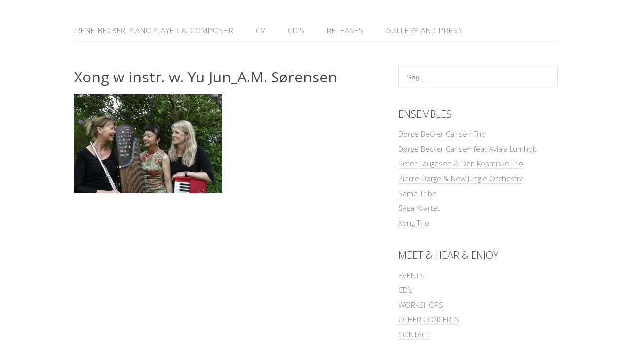

--- FILE ---
content_type: text/html; charset=UTF-8
request_url: http://www.irenebecker.com/xong-danish-vietnamese-trio/xong-w-instr-w-yu-jun_a-m-soerensen/
body_size: 8020
content:
<!DOCTYPE html>
<html lang="da-DK">
<head>
<meta charset="UTF-8">
<link rel="profile" href="http://gmpg.org/xfn/11">
<title>Xong w instr. w. Yu Jun_A.M. Sørensen</title>
<meta name='robots' content='max-image-preview:large' />
<meta name="viewport" content="width=device-width" />
<meta name="generator" content="WordPress 6.9" />
<link rel="alternate" type="application/rss+xml" title=" &raquo; Feed" href="http://www.irenebecker.com/feed/" />
<link rel="alternate" title="oEmbed (JSON)" type="application/json+oembed" href="http://www.irenebecker.com/wp-json/oembed/1.0/embed?url=http%3A%2F%2Fwww.irenebecker.com%2Fxong-danish-vietnamese-trio%2Fxong-w-instr-w-yu-jun_a-m-soerensen%2F" />
<link rel="alternate" title="oEmbed (XML)" type="text/xml+oembed" href="http://www.irenebecker.com/wp-json/oembed/1.0/embed?url=http%3A%2F%2Fwww.irenebecker.com%2Fxong-danish-vietnamese-trio%2Fxong-w-instr-w-yu-jun_a-m-soerensen%2F&#038;format=xml" />
<style id='wp-img-auto-sizes-contain-inline-css' type='text/css'>
img:is([sizes=auto i],[sizes^="auto," i]){contain-intrinsic-size:3000px 1500px}
/*# sourceURL=wp-img-auto-sizes-contain-inline-css */
</style>
<link rel='stylesheet' id='smuzsf-facebook-css' href='http://www.irenebecker.com/wp-content/plugins/add-facebook/public/css/font-awesome.min.css?ver=6.9' type='text/css' media='all' />
<style id='wp-emoji-styles-inline-css' type='text/css'>

	img.wp-smiley, img.emoji {
		display: inline !important;
		border: none !important;
		box-shadow: none !important;
		height: 1em !important;
		width: 1em !important;
		margin: 0 0.07em !important;
		vertical-align: -0.1em !important;
		background: none !important;
		padding: 0 !important;
	}
/*# sourceURL=wp-emoji-styles-inline-css */
</style>
<style id='wp-block-library-inline-css' type='text/css'>
:root{--wp-block-synced-color:#7a00df;--wp-block-synced-color--rgb:122,0,223;--wp-bound-block-color:var(--wp-block-synced-color);--wp-editor-canvas-background:#ddd;--wp-admin-theme-color:#007cba;--wp-admin-theme-color--rgb:0,124,186;--wp-admin-theme-color-darker-10:#006ba1;--wp-admin-theme-color-darker-10--rgb:0,107,160.5;--wp-admin-theme-color-darker-20:#005a87;--wp-admin-theme-color-darker-20--rgb:0,90,135;--wp-admin-border-width-focus:2px}@media (min-resolution:192dpi){:root{--wp-admin-border-width-focus:1.5px}}.wp-element-button{cursor:pointer}:root .has-very-light-gray-background-color{background-color:#eee}:root .has-very-dark-gray-background-color{background-color:#313131}:root .has-very-light-gray-color{color:#eee}:root .has-very-dark-gray-color{color:#313131}:root .has-vivid-green-cyan-to-vivid-cyan-blue-gradient-background{background:linear-gradient(135deg,#00d084,#0693e3)}:root .has-purple-crush-gradient-background{background:linear-gradient(135deg,#34e2e4,#4721fb 50%,#ab1dfe)}:root .has-hazy-dawn-gradient-background{background:linear-gradient(135deg,#faaca8,#dad0ec)}:root .has-subdued-olive-gradient-background{background:linear-gradient(135deg,#fafae1,#67a671)}:root .has-atomic-cream-gradient-background{background:linear-gradient(135deg,#fdd79a,#004a59)}:root .has-nightshade-gradient-background{background:linear-gradient(135deg,#330968,#31cdcf)}:root .has-midnight-gradient-background{background:linear-gradient(135deg,#020381,#2874fc)}:root{--wp--preset--font-size--normal:16px;--wp--preset--font-size--huge:42px}.has-regular-font-size{font-size:1em}.has-larger-font-size{font-size:2.625em}.has-normal-font-size{font-size:var(--wp--preset--font-size--normal)}.has-huge-font-size{font-size:var(--wp--preset--font-size--huge)}.has-text-align-center{text-align:center}.has-text-align-left{text-align:left}.has-text-align-right{text-align:right}.has-fit-text{white-space:nowrap!important}#end-resizable-editor-section{display:none}.aligncenter{clear:both}.items-justified-left{justify-content:flex-start}.items-justified-center{justify-content:center}.items-justified-right{justify-content:flex-end}.items-justified-space-between{justify-content:space-between}.screen-reader-text{border:0;clip-path:inset(50%);height:1px;margin:-1px;overflow:hidden;padding:0;position:absolute;width:1px;word-wrap:normal!important}.screen-reader-text:focus{background-color:#ddd;clip-path:none;color:#444;display:block;font-size:1em;height:auto;left:5px;line-height:normal;padding:15px 23px 14px;text-decoration:none;top:5px;width:auto;z-index:100000}html :where(.has-border-color){border-style:solid}html :where([style*=border-top-color]){border-top-style:solid}html :where([style*=border-right-color]){border-right-style:solid}html :where([style*=border-bottom-color]){border-bottom-style:solid}html :where([style*=border-left-color]){border-left-style:solid}html :where([style*=border-width]){border-style:solid}html :where([style*=border-top-width]){border-top-style:solid}html :where([style*=border-right-width]){border-right-style:solid}html :where([style*=border-bottom-width]){border-bottom-style:solid}html :where([style*=border-left-width]){border-left-style:solid}html :where(img[class*=wp-image-]){height:auto;max-width:100%}:where(figure){margin:0 0 1em}html :where(.is-position-sticky){--wp-admin--admin-bar--position-offset:var(--wp-admin--admin-bar--height,0px)}@media screen and (max-width:600px){html :where(.is-position-sticky){--wp-admin--admin-bar--position-offset:0px}}

/*# sourceURL=wp-block-library-inline-css */
</style><style id='global-styles-inline-css' type='text/css'>
:root{--wp--preset--aspect-ratio--square: 1;--wp--preset--aspect-ratio--4-3: 4/3;--wp--preset--aspect-ratio--3-4: 3/4;--wp--preset--aspect-ratio--3-2: 3/2;--wp--preset--aspect-ratio--2-3: 2/3;--wp--preset--aspect-ratio--16-9: 16/9;--wp--preset--aspect-ratio--9-16: 9/16;--wp--preset--color--black: #000000;--wp--preset--color--cyan-bluish-gray: #abb8c3;--wp--preset--color--white: #ffffff;--wp--preset--color--pale-pink: #f78da7;--wp--preset--color--vivid-red: #cf2e2e;--wp--preset--color--luminous-vivid-orange: #ff6900;--wp--preset--color--luminous-vivid-amber: #fcb900;--wp--preset--color--light-green-cyan: #7bdcb5;--wp--preset--color--vivid-green-cyan: #00d084;--wp--preset--color--pale-cyan-blue: #8ed1fc;--wp--preset--color--vivid-cyan-blue: #0693e3;--wp--preset--color--vivid-purple: #9b51e0;--wp--preset--gradient--vivid-cyan-blue-to-vivid-purple: linear-gradient(135deg,rgb(6,147,227) 0%,rgb(155,81,224) 100%);--wp--preset--gradient--light-green-cyan-to-vivid-green-cyan: linear-gradient(135deg,rgb(122,220,180) 0%,rgb(0,208,130) 100%);--wp--preset--gradient--luminous-vivid-amber-to-luminous-vivid-orange: linear-gradient(135deg,rgb(252,185,0) 0%,rgb(255,105,0) 100%);--wp--preset--gradient--luminous-vivid-orange-to-vivid-red: linear-gradient(135deg,rgb(255,105,0) 0%,rgb(207,46,46) 100%);--wp--preset--gradient--very-light-gray-to-cyan-bluish-gray: linear-gradient(135deg,rgb(238,238,238) 0%,rgb(169,184,195) 100%);--wp--preset--gradient--cool-to-warm-spectrum: linear-gradient(135deg,rgb(74,234,220) 0%,rgb(151,120,209) 20%,rgb(207,42,186) 40%,rgb(238,44,130) 60%,rgb(251,105,98) 80%,rgb(254,248,76) 100%);--wp--preset--gradient--blush-light-purple: linear-gradient(135deg,rgb(255,206,236) 0%,rgb(152,150,240) 100%);--wp--preset--gradient--blush-bordeaux: linear-gradient(135deg,rgb(254,205,165) 0%,rgb(254,45,45) 50%,rgb(107,0,62) 100%);--wp--preset--gradient--luminous-dusk: linear-gradient(135deg,rgb(255,203,112) 0%,rgb(199,81,192) 50%,rgb(65,88,208) 100%);--wp--preset--gradient--pale-ocean: linear-gradient(135deg,rgb(255,245,203) 0%,rgb(182,227,212) 50%,rgb(51,167,181) 100%);--wp--preset--gradient--electric-grass: linear-gradient(135deg,rgb(202,248,128) 0%,rgb(113,206,126) 100%);--wp--preset--gradient--midnight: linear-gradient(135deg,rgb(2,3,129) 0%,rgb(40,116,252) 100%);--wp--preset--font-size--small: 13px;--wp--preset--font-size--medium: 20px;--wp--preset--font-size--large: 36px;--wp--preset--font-size--x-large: 42px;--wp--preset--spacing--20: 0.44rem;--wp--preset--spacing--30: 0.67rem;--wp--preset--spacing--40: 1rem;--wp--preset--spacing--50: 1.5rem;--wp--preset--spacing--60: 2.25rem;--wp--preset--spacing--70: 3.38rem;--wp--preset--spacing--80: 5.06rem;--wp--preset--shadow--natural: 6px 6px 9px rgba(0, 0, 0, 0.2);--wp--preset--shadow--deep: 12px 12px 50px rgba(0, 0, 0, 0.4);--wp--preset--shadow--sharp: 6px 6px 0px rgba(0, 0, 0, 0.2);--wp--preset--shadow--outlined: 6px 6px 0px -3px rgb(255, 255, 255), 6px 6px rgb(0, 0, 0);--wp--preset--shadow--crisp: 6px 6px 0px rgb(0, 0, 0);}:where(.is-layout-flex){gap: 0.5em;}:where(.is-layout-grid){gap: 0.5em;}body .is-layout-flex{display: flex;}.is-layout-flex{flex-wrap: wrap;align-items: center;}.is-layout-flex > :is(*, div){margin: 0;}body .is-layout-grid{display: grid;}.is-layout-grid > :is(*, div){margin: 0;}:where(.wp-block-columns.is-layout-flex){gap: 2em;}:where(.wp-block-columns.is-layout-grid){gap: 2em;}:where(.wp-block-post-template.is-layout-flex){gap: 1.25em;}:where(.wp-block-post-template.is-layout-grid){gap: 1.25em;}.has-black-color{color: var(--wp--preset--color--black) !important;}.has-cyan-bluish-gray-color{color: var(--wp--preset--color--cyan-bluish-gray) !important;}.has-white-color{color: var(--wp--preset--color--white) !important;}.has-pale-pink-color{color: var(--wp--preset--color--pale-pink) !important;}.has-vivid-red-color{color: var(--wp--preset--color--vivid-red) !important;}.has-luminous-vivid-orange-color{color: var(--wp--preset--color--luminous-vivid-orange) !important;}.has-luminous-vivid-amber-color{color: var(--wp--preset--color--luminous-vivid-amber) !important;}.has-light-green-cyan-color{color: var(--wp--preset--color--light-green-cyan) !important;}.has-vivid-green-cyan-color{color: var(--wp--preset--color--vivid-green-cyan) !important;}.has-pale-cyan-blue-color{color: var(--wp--preset--color--pale-cyan-blue) !important;}.has-vivid-cyan-blue-color{color: var(--wp--preset--color--vivid-cyan-blue) !important;}.has-vivid-purple-color{color: var(--wp--preset--color--vivid-purple) !important;}.has-black-background-color{background-color: var(--wp--preset--color--black) !important;}.has-cyan-bluish-gray-background-color{background-color: var(--wp--preset--color--cyan-bluish-gray) !important;}.has-white-background-color{background-color: var(--wp--preset--color--white) !important;}.has-pale-pink-background-color{background-color: var(--wp--preset--color--pale-pink) !important;}.has-vivid-red-background-color{background-color: var(--wp--preset--color--vivid-red) !important;}.has-luminous-vivid-orange-background-color{background-color: var(--wp--preset--color--luminous-vivid-orange) !important;}.has-luminous-vivid-amber-background-color{background-color: var(--wp--preset--color--luminous-vivid-amber) !important;}.has-light-green-cyan-background-color{background-color: var(--wp--preset--color--light-green-cyan) !important;}.has-vivid-green-cyan-background-color{background-color: var(--wp--preset--color--vivid-green-cyan) !important;}.has-pale-cyan-blue-background-color{background-color: var(--wp--preset--color--pale-cyan-blue) !important;}.has-vivid-cyan-blue-background-color{background-color: var(--wp--preset--color--vivid-cyan-blue) !important;}.has-vivid-purple-background-color{background-color: var(--wp--preset--color--vivid-purple) !important;}.has-black-border-color{border-color: var(--wp--preset--color--black) !important;}.has-cyan-bluish-gray-border-color{border-color: var(--wp--preset--color--cyan-bluish-gray) !important;}.has-white-border-color{border-color: var(--wp--preset--color--white) !important;}.has-pale-pink-border-color{border-color: var(--wp--preset--color--pale-pink) !important;}.has-vivid-red-border-color{border-color: var(--wp--preset--color--vivid-red) !important;}.has-luminous-vivid-orange-border-color{border-color: var(--wp--preset--color--luminous-vivid-orange) !important;}.has-luminous-vivid-amber-border-color{border-color: var(--wp--preset--color--luminous-vivid-amber) !important;}.has-light-green-cyan-border-color{border-color: var(--wp--preset--color--light-green-cyan) !important;}.has-vivid-green-cyan-border-color{border-color: var(--wp--preset--color--vivid-green-cyan) !important;}.has-pale-cyan-blue-border-color{border-color: var(--wp--preset--color--pale-cyan-blue) !important;}.has-vivid-cyan-blue-border-color{border-color: var(--wp--preset--color--vivid-cyan-blue) !important;}.has-vivid-purple-border-color{border-color: var(--wp--preset--color--vivid-purple) !important;}.has-vivid-cyan-blue-to-vivid-purple-gradient-background{background: var(--wp--preset--gradient--vivid-cyan-blue-to-vivid-purple) !important;}.has-light-green-cyan-to-vivid-green-cyan-gradient-background{background: var(--wp--preset--gradient--light-green-cyan-to-vivid-green-cyan) !important;}.has-luminous-vivid-amber-to-luminous-vivid-orange-gradient-background{background: var(--wp--preset--gradient--luminous-vivid-amber-to-luminous-vivid-orange) !important;}.has-luminous-vivid-orange-to-vivid-red-gradient-background{background: var(--wp--preset--gradient--luminous-vivid-orange-to-vivid-red) !important;}.has-very-light-gray-to-cyan-bluish-gray-gradient-background{background: var(--wp--preset--gradient--very-light-gray-to-cyan-bluish-gray) !important;}.has-cool-to-warm-spectrum-gradient-background{background: var(--wp--preset--gradient--cool-to-warm-spectrum) !important;}.has-blush-light-purple-gradient-background{background: var(--wp--preset--gradient--blush-light-purple) !important;}.has-blush-bordeaux-gradient-background{background: var(--wp--preset--gradient--blush-bordeaux) !important;}.has-luminous-dusk-gradient-background{background: var(--wp--preset--gradient--luminous-dusk) !important;}.has-pale-ocean-gradient-background{background: var(--wp--preset--gradient--pale-ocean) !important;}.has-electric-grass-gradient-background{background: var(--wp--preset--gradient--electric-grass) !important;}.has-midnight-gradient-background{background: var(--wp--preset--gradient--midnight) !important;}.has-small-font-size{font-size: var(--wp--preset--font-size--small) !important;}.has-medium-font-size{font-size: var(--wp--preset--font-size--medium) !important;}.has-large-font-size{font-size: var(--wp--preset--font-size--large) !important;}.has-x-large-font-size{font-size: var(--wp--preset--font-size--x-large) !important;}
/*# sourceURL=global-styles-inline-css */
</style>

<style id='classic-theme-styles-inline-css' type='text/css'>
/*! This file is auto-generated */
.wp-block-button__link{color:#fff;background-color:#32373c;border-radius:9999px;box-shadow:none;text-decoration:none;padding:calc(.667em + 2px) calc(1.333em + 2px);font-size:1.125em}.wp-block-file__button{background:#32373c;color:#fff;text-decoration:none}
/*# sourceURL=/wp-includes/css/classic-themes.min.css */
</style>
<link rel='stylesheet' id='eme-jquery-timepicker-css' href='http://www.irenebecker.com/wp-content/plugins/events-made-easy/js/jquery-timepicker/jquery.timepicker.min.css?ver=6.9' type='text/css' media='all' />
<link rel='stylesheet' id='eme-jquery-fdatepicker-css' href='http://www.irenebecker.com/wp-content/plugins/events-made-easy/js/fdatepicker/css/fdatepicker.min.css?ver=6.9' type='text/css' media='all' />
<link rel='stylesheet' id='eme-jquery-ui-css-css' href='http://www.irenebecker.com/wp-content/plugins/events-made-easy/css/jquery-ui-theme-smoothness-1.11.3/jquery-ui.min.css?ver=6.9' type='text/css' media='all' />
<link rel='stylesheet' id='eme-jquery-ui-autocomplete-css' href='http://www.irenebecker.com/wp-content/plugins/events-made-easy/css/jquery.autocomplete.css?ver=6.9' type='text/css' media='all' />
<link rel='stylesheet' id='eme-jquery-select2-css-css' href='http://www.irenebecker.com/wp-content/plugins/events-made-easy/js/jquery-select2/select2-4.1.0-rc.0/dist/css/select2.min.css?ver=6.9' type='text/css' media='all' />
<link rel='stylesheet' id='eme_textsec-css' href='http://www.irenebecker.com/wp-content/plugins/events-made-easy/css/text-security/text-security-disc.css?ver=6.9' type='text/css' media='all' />
<link rel='stylesheet' id='eme_stylesheet-css' href='http://www.irenebecker.com/wp-content/plugins/events-made-easy/css/eme.css?ver=6.9' type='text/css' media='all' />
<link rel='stylesheet' id='eme-leaflet-css-css' href='http://www.irenebecker.com/wp-content/plugins/events-made-easy/js/leaflet-1.8.0/leaflet.css?ver=6.9' type='text/css' media='all' />
<link rel='stylesheet' id='omega-style-css' href='http://www.irenebecker.com/wp-content/themes/lifestyle/style.css?ver=6.9' type='text/css' media='all' />
<script type="text/javascript" src="http://www.irenebecker.com/wp-includes/js/jquery/jquery.min.js?ver=3.7.1" id="jquery-core-js"></script>
<script type="text/javascript" src="http://www.irenebecker.com/wp-includes/js/jquery/jquery-migrate.min.js?ver=3.4.1" id="jquery-migrate-js"></script>
<script type="text/javascript" src="http://www.irenebecker.com/wp-content/themes/lifestyle/js/tinynav.js?ver=6.9" id="tinynav-js"></script>
<script type="text/javascript" src="http://www.irenebecker.com/wp-content/plugins/add-facebook/public/scripts/facebook.js?ver=6.9" id="smuzsf-facebook-js"></script>
<link rel="https://api.w.org/" href="http://www.irenebecker.com/wp-json/" /><link rel="alternate" title="JSON" type="application/json" href="http://www.irenebecker.com/wp-json/wp/v2/media/443" /><link rel="EditURI" type="application/rsd+xml" title="RSD" href="http://www.irenebecker.com/xmlrpc.php?rsd" />
<link rel="canonical" href="http://www.irenebecker.com/xong-danish-vietnamese-trio/xong-w-instr-w-yu-jun_a-m-soerensen/" />
<link rel='shortlink' href='http://www.irenebecker.com/?p=443' />
	<!--[if lt IE 9]>
	<script src="http://www.irenebecker.com/wp-content/themes/omega/js/html5.js" type="text/javascript"></script>
	<![endif]-->

<style type="text/css" id="custom-colors-css">h1.site-title a, .site-description, .entry-meta { color: #232323; } .tinynav, input[type="button"], input[type="reset"], input[type="submit"] { background-color: #232323; } .site-inner .entry-meta a, .site-inner .entry-content a, .site-inner .sidebar a { color: #858585; }</style>

<style type="text/css" id="custom-css"></style>
</head>
<body class="wordpress ltr child-theme y2026 m01 d31 h20 saturday logged-out custom-header singular singular-attachment singular-attachment-443 attachment-image attachment-jpeg custom-colors" dir="ltr" itemscope="itemscope" itemtype="http://schema.org/WebPage">
<div class="site-container">
	<header id="header" class="site-header" role="banner" itemscope="itemscope" itemtype="http://schema.org/WPHeader"><div class="wrap"><div class="title-area"></div></div></header><!-- .site-header --><nav id="navigation" class="nav-primary" role="navigation" itemscope="itemscope" itemtype="http://schema.org/SiteNavigationElement">	
	<div class="wrap"><a href="#" id="menu-icon" class="menu-icon"><span></span></a><ul id="menu-menu-1" class="menu omega-nav-menu menu-primary"><li id="menu-item-21" class="menu-item menu-item-type-post_type menu-item-object-page menu-item-home menu-item-has-children first menu-item-21"><a href="http://www.irenebecker.com/">IRENE BECKER  Pianoplayer &#038; Composer</a>
<ul class="sub-menu">
	<li id="menu-item-91" class="menu-item menu-item-type-post_type menu-item-object-page menu-item-91"><a href="http://www.irenebecker.com/about-irene/">About Irene (english)</a></li>
	<li id="menu-item-325" class="menu-item menu-item-type-post_type menu-item-object-page menu-item-325"><a href="http://www.irenebecker.com/eksempel-side/om-irene-dansk/">Om Irene (dansk)</a></li>
</ul>
</li>
<li id="menu-item-22" class="menu-item menu-item-type-post_type menu-item-object-page menu-item-has-children menu-item-22"><a href="http://www.irenebecker.com/cv/">CV</a>
<ul class="sub-menu">
	<li id="menu-item-256" class="menu-item menu-item-type-post_type menu-item-object-page menu-item-256"><a href="http://www.irenebecker.com/cv-2/">CV (english)</a></li>
	<li id="menu-item-329" class="menu-item menu-item-type-post_type menu-item-object-page menu-item-329"><a href="http://www.irenebecker.com/cv-dansk/">CV (dansk)</a></li>
	<li id="menu-item-248" class="menu-item menu-item-type-post_type menu-item-object-page menu-item-248"><a href="http://www.irenebecker.com/selected-works/">Selected works</a></li>
</ul>
</li>
<li id="menu-item-272" class="menu-item menu-item-type-post_type menu-item-object-page menu-item-has-children menu-item-272"><a href="http://www.irenebecker.com/musik-og-noder/cds/">CD&#8217;s</a>
<ul class="sub-menu">
	<li id="menu-item-25" class="menu-item menu-item-type-post_type menu-item-object-page menu-item-25"><a href="http://www.irenebecker.com/musik-og-noder/">MUSIC and SCORES</a></li>
	<li id="menu-item-275" class="menu-item menu-item-type-post_type menu-item-object-page menu-item-275"><a href="http://www.irenebecker.com/scores/">Scores</a></li>
</ul>
</li>
<li id="menu-item-26" class="menu-item menu-item-type-post_type menu-item-object-page menu-item-26"><a href="http://www.irenebecker.com/udgivelser/">RELEASES</a></li>
<li id="menu-item-24" class="menu-item menu-item-type-post_type menu-item-object-page last menu-item-24"><a href="http://www.irenebecker.com/galleri-og-presse/">GALLERY and PRESS</a></li>
</ul></div></nav><!-- .nav-primary -->	<div class="banner">
		<div class="wrap">
					</div><!-- .wrap -->
  	</div><!-- .banner -->
	<div class="site-inner">
		<div class="wrap"><main  class="content" id="content" role="main" itemprop="mainContentOfPage">
			<article id="post-443" class="entry attachment publish author-irene post-443 status-inherit" itemscope="itemscope" itemtype="http://schema.org/ImageObject"><div class="entry-wrap">
			<header class="entry-header">	<h1 class="entry-title" itemprop="headline">Xong w instr. w. Yu Jun_A.M. Sørensen</h1>
</header><!-- .entry-header -->		
	<div class="entry-content" itemprop="text">
<p class="attachment"><a href='http://www.irenebecker.com/wp-content/uploads/2017/06/Xong-w-instr.-w.-Yu-Jun_A.M.-Sørensen.jpeg'><img fetchpriority="high" decoding="async" width="300" height="200" src="http://www.irenebecker.com/wp-content/uploads/2017/06/Xong-w-instr.-w.-Yu-Jun_A.M.-Sørensen-300x200.jpeg" class="attachment-medium size-medium" alt="" srcset="http://www.irenebecker.com/wp-content/uploads/2017/06/Xong-w-instr.-w.-Yu-Jun_A.M.-Sørensen-300x200.jpeg 300w, http://www.irenebecker.com/wp-content/uploads/2017/06/Xong-w-instr.-w.-Yu-Jun_A.M.-Sørensen-768x512.jpeg 768w, http://www.irenebecker.com/wp-content/uploads/2017/06/Xong-w-instr.-w.-Yu-Jun_A.M.-Sørensen-1024x683.jpeg 1024w" sizes="(max-width: 300px) 100vw, 300px" /></a></p>
	
	</div>
		</div></article>				
	</main><!-- .content -->
			
	<aside id="sidebar" class="sidebar sidebar-primary widget-area" role="complementary" itemscope itemtype="http://schema.org/WPSideBar">	
				<section id="search-2" class="widget widget-1 even widget-first widget_search"><div class="widget-wrap"><form role="search" method="get" class="search-form" action="http://www.irenebecker.com/">	
	<input type="search" class="search-field" placeholder="Søg ..." value="" name="s" title="Søg efter:">	<input type="submit" class="search-submit" value="Søg">
</form></div></section><section id="nav_menu-2" class="widget widget-2 odd widget_nav_menu"><div class="widget-wrap"><h4 class="widget-title">ENSEMBLES</h4><div class="menu-menu-2-container"><ul id="menu-menu-2" class="menu"><li id="menu-item-96" class="menu-item menu-item-type-post_type menu-item-object-page first menu-item-96"><a href="http://www.irenebecker.com/doerge-becker-carlsen-trio/">Dørge Becker Carlsen Trio</a></li>
<li id="menu-item-103" class="menu-item menu-item-type-post_type menu-item-object-page menu-item-103"><a href="http://www.irenebecker.com/doerge-becker-carlsen-aviaja-lumholt-anders-provis/">Dørge Becker Carlsen feat Aviaja Lumholt</a></li>
<li id="menu-item-550" class="menu-item menu-item-type-post_type menu-item-object-page menu-item-550"><a href="http://www.irenebecker.com/peter-laugesen-den-kosmiske-trio/">Peter Laugesen &#038; Den Kosmiske Trio</a></li>
<li id="menu-item-194" class="menu-item menu-item-type-post_type menu-item-object-page menu-item-194"><a href="http://www.irenebecker.com/new-jungle-orchestra/">Pierre Dørge &#038; New Jungle Orchestra</a></li>
<li id="menu-item-182" class="menu-item menu-item-type-post_type menu-item-object-page menu-item-182"><a href="http://www.irenebecker.com/same-tribe/">Same Tribe</a></li>
<li id="menu-item-187" class="menu-item menu-item-type-post_type menu-item-object-page menu-item-187"><a href="http://www.irenebecker.com/saga-kvartet/">Saga Kvartet</a></li>
<li id="menu-item-206" class="menu-item menu-item-type-post_type menu-item-object-page last menu-item-206"><a href="http://www.irenebecker.com/xong-danish-vietnamese-trio/">Xong Trio</a></li>
</ul></div></div></section><section id="nav_menu-4" class="widget widget-3 even widget-last widget_nav_menu"><div class="widget-wrap"><h4 class="widget-title">MEET &#038; HEAR &#038; ENJOY</h4><div class="menu-menu-3-container"><ul id="menu-menu-3" class="menu"><li id="menu-item-310" class="menu-item menu-item-type-post_type menu-item-object-page first menu-item-310"><a href="http://www.irenebecker.com/events/">EVENTS</a></li>
<li id="menu-item-306" class="menu-item menu-item-type-post_type menu-item-object-page menu-item-306"><a href="http://www.irenebecker.com/musik-og-noder/cds/">CD&#8217;s</a></li>
<li id="menu-item-305" class="menu-item menu-item-type-post_type menu-item-object-page menu-item-305"><a href="http://www.irenebecker.com/workshops/">WORKSHOPS</a></li>
<li id="menu-item-307" class="menu-item menu-item-type-post_type menu-item-object-page menu-item-307"><a href="http://www.irenebecker.com/koncerter/">OTHER CONCERTS</a></li>
<li id="menu-item-308" class="menu-item menu-item-type-post_type menu-item-object-page last menu-item-308"><a href="http://www.irenebecker.com/kontakt/">CONTACT</a></li>
</ul></div></div></section>		  	</aside><!-- .sidebar -->
</div>	</div><!-- .site-inner -->
	<footer id="footer" class="site-footer" role="contentinfo" itemscope="itemscope" itemtype="http://schema.org/WPFooter"><div class="wrap"><div class="footer-content footer-insert"><p class="copyright">Copyright &#169; 2026 .</p>

<p class="credit"><a class="child-link" href="http://themehit.com/lifestyle-minimalist-wordpress-theme" title="Lifestyle WordPress tema">Lifestyle</a> WordPress Tema af themehit.com</p></div></div></footer><!-- .site-footer --></div><!-- .site-container -->
<script type="speculationrules">
{"prefetch":[{"source":"document","where":{"and":[{"href_matches":"/*"},{"not":{"href_matches":["/wp-*.php","/wp-admin/*","/wp-content/uploads/*","/wp-content/*","/wp-content/plugins/*","/wp-content/themes/lifestyle/*","/wp-content/themes/omega/*","/*\\?(.+)"]}},{"not":{"selector_matches":"a[rel~=\"nofollow\"]"}},{"not":{"selector_matches":".no-prefetch, .no-prefetch a"}}]},"eagerness":"conservative"}]}
</script>
<script type="text/javascript" src="http://www.irenebecker.com/wp-content/plugins/events-made-easy/js/jquery-timepicker/jquery.timepicker.min.js?ver=2.3.0" id="eme-jquery-timepicker-js"></script>
<script type="text/javascript" src="http://www.irenebecker.com/wp-content/plugins/events-made-easy/js/fdatepicker/js/fdatepicker.min.js?ver=2.3.0" id="eme-jquery-fdatepicker-js"></script>
<script type="text/javascript" src="http://www.irenebecker.com/wp-content/plugins/events-made-easy/js/fdatepicker/js/i18n/fdatepicker.da.js?ver=2.3.0" id="eme-jquery-fdatepick-locale-js"></script>
<script type="text/javascript" src="http://www.irenebecker.com/wp-content/plugins/events-made-easy/js/jquery-select2/select2-4.1.0-rc.0/dist/js/select2.min.js?ver=2.3.0" id="eme-select2-js"></script>
<script type="text/javascript" src="http://www.irenebecker.com/wp-content/plugins/events-made-easy/js/jquery-select2/select2-4.1.0-rc.0/dist//js/i18n/da.js?ver=2.3.0" id="eme-select2-locale-js"></script>
<script type="text/javascript" id="eme-basic-js-extra">
/* <![CDATA[ */
var emebasic = {"translate_plugin_url":"http://www.irenebecker.com/wp-content/plugins/events-made-easy/","translate_ajax_url":"http://www.irenebecker.com/wp-admin/admin-ajax.php","translate_selectstate":"State","translate_selectcountry":"Country","translate_frontendnonce":"af0d641e48","translate_error":"An error has occurred","translate_clear":"Clear","translate_mailingpreferences":"Mailing preferences","translate_yessure":"Yes, I'm sure","translate_iwantmails":"I want to receive mails","translate_firstDayOfWeek":"1","translate_flanguage":"da","translate_fdateformat":"j. F Y","translate_ftimeformat":"G:i"};
//# sourceURL=eme-basic-js-extra
/* ]]> */
</script>
<script type="text/javascript" defer="defer" src="http://www.irenebecker.com/wp-content/plugins/events-made-easy/js/eme.js?ver=2.3.0" id="eme-basic-js"></script>
<script type="text/javascript" src="http://www.irenebecker.com/wp-includes/js/jquery/ui/core.min.js?ver=1.13.3" id="jquery-ui-core-js"></script>
<script type="text/javascript" src="http://www.irenebecker.com/wp-includes/js/jquery/ui/mouse.min.js?ver=1.13.3" id="jquery-ui-mouse-js"></script>
<script type="text/javascript" src="http://www.irenebecker.com/wp-includes/js/jquery/ui/resizable.min.js?ver=1.13.3" id="jquery-ui-resizable-js"></script>
<script type="text/javascript" src="http://www.irenebecker.com/wp-includes/js/jquery/ui/draggable.min.js?ver=1.13.3" id="jquery-ui-draggable-js"></script>
<script type="text/javascript" src="http://www.irenebecker.com/wp-includes/js/jquery/ui/controlgroup.min.js?ver=1.13.3" id="jquery-ui-controlgroup-js"></script>
<script type="text/javascript" src="http://www.irenebecker.com/wp-includes/js/jquery/ui/checkboxradio.min.js?ver=1.13.3" id="jquery-ui-checkboxradio-js"></script>
<script type="text/javascript" src="http://www.irenebecker.com/wp-includes/js/jquery/ui/button.min.js?ver=1.13.3" id="jquery-ui-button-js"></script>
<script type="text/javascript" src="http://www.irenebecker.com/wp-includes/js/jquery/ui/dialog.min.js?ver=1.13.3" id="jquery-ui-dialog-js"></script>
<script id="wp-emoji-settings" type="application/json">
{"baseUrl":"https://s.w.org/images/core/emoji/17.0.2/72x72/","ext":".png","svgUrl":"https://s.w.org/images/core/emoji/17.0.2/svg/","svgExt":".svg","source":{"concatemoji":"http://www.irenebecker.com/wp-includes/js/wp-emoji-release.min.js?ver=6.9"}}
</script>
<script type="module">
/* <![CDATA[ */
/*! This file is auto-generated */
const a=JSON.parse(document.getElementById("wp-emoji-settings").textContent),o=(window._wpemojiSettings=a,"wpEmojiSettingsSupports"),s=["flag","emoji"];function i(e){try{var t={supportTests:e,timestamp:(new Date).valueOf()};sessionStorage.setItem(o,JSON.stringify(t))}catch(e){}}function c(e,t,n){e.clearRect(0,0,e.canvas.width,e.canvas.height),e.fillText(t,0,0);t=new Uint32Array(e.getImageData(0,0,e.canvas.width,e.canvas.height).data);e.clearRect(0,0,e.canvas.width,e.canvas.height),e.fillText(n,0,0);const a=new Uint32Array(e.getImageData(0,0,e.canvas.width,e.canvas.height).data);return t.every((e,t)=>e===a[t])}function p(e,t){e.clearRect(0,0,e.canvas.width,e.canvas.height),e.fillText(t,0,0);var n=e.getImageData(16,16,1,1);for(let e=0;e<n.data.length;e++)if(0!==n.data[e])return!1;return!0}function u(e,t,n,a){switch(t){case"flag":return n(e,"\ud83c\udff3\ufe0f\u200d\u26a7\ufe0f","\ud83c\udff3\ufe0f\u200b\u26a7\ufe0f")?!1:!n(e,"\ud83c\udde8\ud83c\uddf6","\ud83c\udde8\u200b\ud83c\uddf6")&&!n(e,"\ud83c\udff4\udb40\udc67\udb40\udc62\udb40\udc65\udb40\udc6e\udb40\udc67\udb40\udc7f","\ud83c\udff4\u200b\udb40\udc67\u200b\udb40\udc62\u200b\udb40\udc65\u200b\udb40\udc6e\u200b\udb40\udc67\u200b\udb40\udc7f");case"emoji":return!a(e,"\ud83e\u1fac8")}return!1}function f(e,t,n,a){let r;const o=(r="undefined"!=typeof WorkerGlobalScope&&self instanceof WorkerGlobalScope?new OffscreenCanvas(300,150):document.createElement("canvas")).getContext("2d",{willReadFrequently:!0}),s=(o.textBaseline="top",o.font="600 32px Arial",{});return e.forEach(e=>{s[e]=t(o,e,n,a)}),s}function r(e){var t=document.createElement("script");t.src=e,t.defer=!0,document.head.appendChild(t)}a.supports={everything:!0,everythingExceptFlag:!0},new Promise(t=>{let n=function(){try{var e=JSON.parse(sessionStorage.getItem(o));if("object"==typeof e&&"number"==typeof e.timestamp&&(new Date).valueOf()<e.timestamp+604800&&"object"==typeof e.supportTests)return e.supportTests}catch(e){}return null}();if(!n){if("undefined"!=typeof Worker&&"undefined"!=typeof OffscreenCanvas&&"undefined"!=typeof URL&&URL.createObjectURL&&"undefined"!=typeof Blob)try{var e="postMessage("+f.toString()+"("+[JSON.stringify(s),u.toString(),c.toString(),p.toString()].join(",")+"));",a=new Blob([e],{type:"text/javascript"});const r=new Worker(URL.createObjectURL(a),{name:"wpTestEmojiSupports"});return void(r.onmessage=e=>{i(n=e.data),r.terminate(),t(n)})}catch(e){}i(n=f(s,u,c,p))}t(n)}).then(e=>{for(const n in e)a.supports[n]=e[n],a.supports.everything=a.supports.everything&&a.supports[n],"flag"!==n&&(a.supports.everythingExceptFlag=a.supports.everythingExceptFlag&&a.supports[n]);var t;a.supports.everythingExceptFlag=a.supports.everythingExceptFlag&&!a.supports.flag,a.supports.everything||((t=a.source||{}).concatemoji?r(t.concatemoji):t.wpemoji&&t.twemoji&&(r(t.twemoji),r(t.wpemoji)))});
//# sourceURL=http://www.irenebecker.com/wp-includes/js/wp-emoji-loader.min.js
/* ]]> */
</script>
</body>
</html>

--- FILE ---
content_type: text/javascript
request_url: http://www.irenebecker.com/wp-content/plugins/events-made-easy/js/fdatepicker/js/i18n/fdatepicker.da.js?ver=2.3.0
body_size: 450
content:
(function (factory) {
	if (typeof define === "function" && define.amd) {
		// AMD. Register as an anonymous module.
		define([
			"jquery",
		], factory);
	} else {
		// Browser globals
		factory(jQuery);
	}
}(function ($) {
	$.fn.fdatepicker.language['da'] = {
		days: ['Søndag', 'Mandag', 'Tirsdag', 'Onsdag', 'Torsdag', 'Fredag', 'Lørdag'],
		daysShort: ['Søn', 'Man', 'Tir', 'Ons', 'Tor', 'Fre', 'Lør'],
		daysMin: ['Sø', 'Ma', 'Ti', 'On', 'To', 'Fr', 'Lø'],
		months: ['Januar','Februar','Marts','April','Maj','Juni', 'Juli','August','September','Oktober','November','December'],
		monthsShort: ['Jan', 'Feb', 'Mar', 'Apr', 'Maj', 'Jun', 'Jul', 'Aug', 'Sep', 'Okt', 'Nov', 'Dec'],
		today: 'I dag',
		clear: 'Nulstil',
		dateFormat: 'd/m/Y',
		timeFormat: 'H:i',
		firstDay: 1
	};
}));
